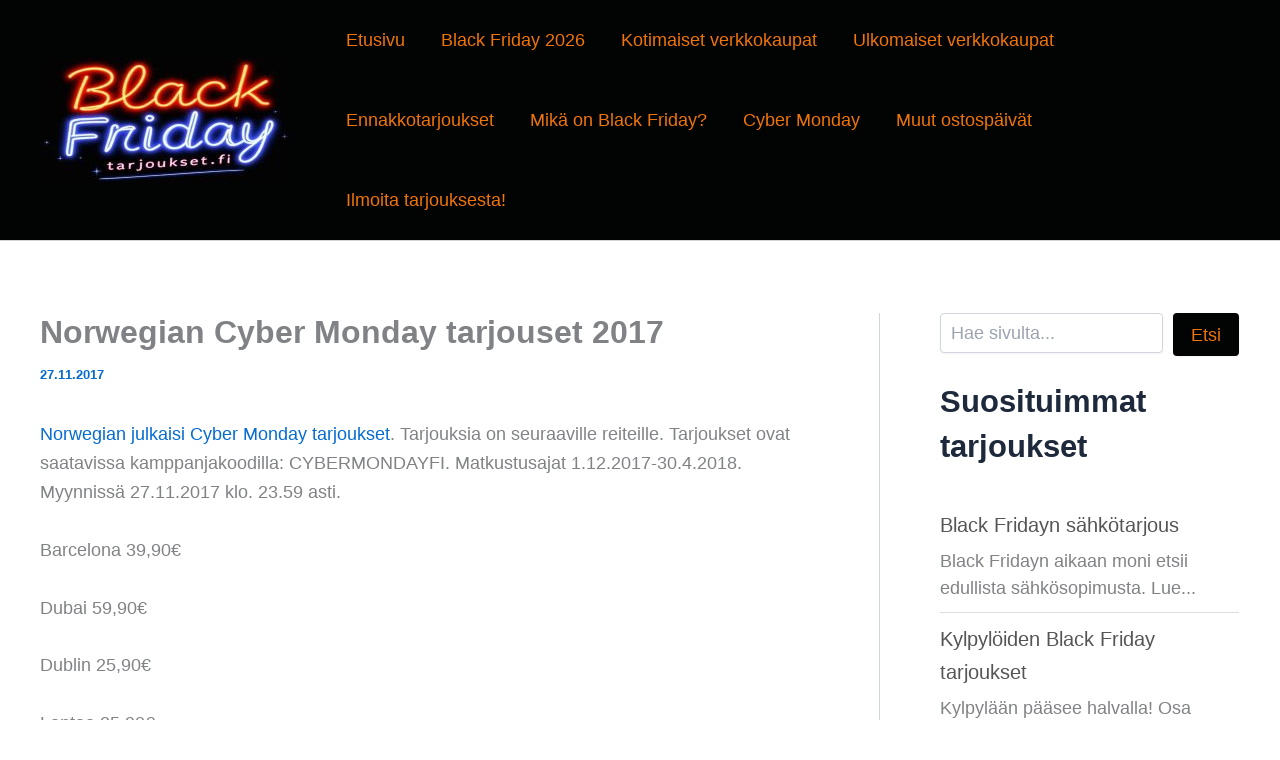

--- FILE ---
content_type: text/html; charset=utf-8
request_url: https://www.google.com/recaptcha/api2/aframe
body_size: 267
content:
<!DOCTYPE HTML><html><head><meta http-equiv="content-type" content="text/html; charset=UTF-8"></head><body><script nonce="wv9MIrnCzmfN6k7mly_2Zg">/** Anti-fraud and anti-abuse applications only. See google.com/recaptcha */ try{var clients={'sodar':'https://pagead2.googlesyndication.com/pagead/sodar?'};window.addEventListener("message",function(a){try{if(a.source===window.parent){var b=JSON.parse(a.data);var c=clients[b['id']];if(c){var d=document.createElement('img');d.src=c+b['params']+'&rc='+(localStorage.getItem("rc::a")?sessionStorage.getItem("rc::b"):"");window.document.body.appendChild(d);sessionStorage.setItem("rc::e",parseInt(sessionStorage.getItem("rc::e")||0)+1);localStorage.setItem("rc::h",'1765873263396');}}}catch(b){}});window.parent.postMessage("_grecaptcha_ready", "*");}catch(b){}</script></body></html>